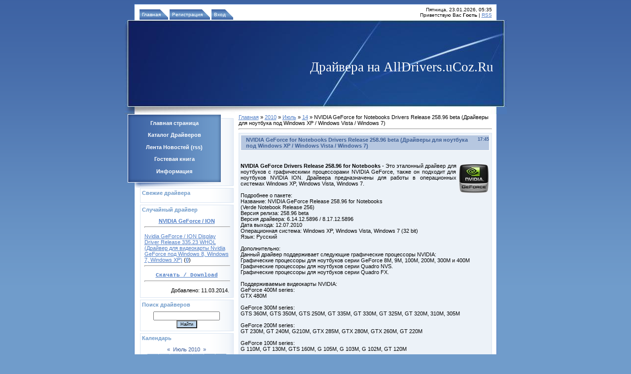

--- FILE ---
content_type: text/html; charset=UTF-8
request_url: https://alldrivers.ucoz.ru/news/nvidia_geforce_for_notebooks_drivers_release_258_96_beta_drajvery_dlja_noutbuka_pod_windows_xp_windows_vista_windows_7/2010-07-14-208
body_size: 8640
content:
<html>
<head>
<meta http-equiv="content-type" content="text/html; charset=UTF-8">
<title>NVIDIA GeForce for Notebooks Drivers Release 258.96 beta (Драйверы для ноутбука под Windows XP / Windows Vista / Windows 7) - 14 Июля 2010 - Драйвера : Скачать драйвера бесплатно и без регистрации</title>

<link type="text/css" rel="StyleSheet" href="//alldrivers.ucoz.ru/_st/my.css" />

	<link rel="stylesheet" href="/.s/src/base.min.css?v=221108" />
	<link rel="stylesheet" href="/.s/src/layer7.min.css?v=221108" />

	<script src="/.s/src/jquery-1.12.4.min.js"></script>
	
	<script src="/.s/src/uwnd.min.js?v=221108"></script>
	<script src="//s729.ucoz.net/cgi/uutils.fcg?a=uSD&ca=2&ug=999&isp=1&r=0.299808473969602"></script>
	<link rel="stylesheet" href="/.s/src/ulightbox/ulightbox.min.css" />
	<link rel="stylesheet" href="/.s/src/social.css" />
	<script src="/.s/src/ulightbox/ulightbox.min.js"></script>
	<script>
/* --- UCOZ-JS-DATA --- */
window.uCoz = {"site":{"id":"0alldrivers","host":"alldrivers.ucoz.ru","domain":null},"layerType":7,"language":"ru","uLightboxType":1,"country":"US","ssid":"756740076724372413721","module":"news","sign":{"7252":"Предыдущий","7253":"Начать слайд-шоу","7254":"Изменить размер","7287":"Перейти на страницу с фотографией.","7251":"Запрошенный контент не может быть загружен. Пожалуйста, попробуйте позже.","5255":"Помощник","3125":"Закрыть","5458":"Следующий"}};
/* --- UCOZ-JS-CODE --- */

		function eRateEntry(select, id, a = 65, mod = 'news', mark = +select.value, path = '', ajax, soc) {
			if (mod == 'shop') { path = `/${ id }/edit`; ajax = 2; }
			( !!select ? confirm(select.selectedOptions[0].textContent.trim() + '?') : true )
			&& _uPostForm('', { type:'POST', url:'/' + mod + path, data:{ a, id, mark, mod, ajax, ...soc } });
		}

		function updateRateControls(id, newRate) {
			let entryItem = self['entryID' + id] || self['comEnt' + id];
			let rateWrapper = entryItem.querySelector('.u-rate-wrapper');
			if (rateWrapper && newRate) rateWrapper.innerHTML = newRate;
			if (entryItem) entryItem.querySelectorAll('.u-rate-btn').forEach(btn => btn.remove())
		}
 function uSocialLogin(t) {
			var params = {"yandex":{"width":870,"height":515},"facebook":{"height":520,"width":950},"ok":{"width":710,"height":390},"vkontakte":{"width":790,"height":400},"google":{"height":600,"width":700}};
			var ref = escape(location.protocol + '//' + ('alldrivers.ucoz.ru' || location.hostname) + location.pathname + ((location.hash ? ( location.search ? location.search + '&' : '?' ) + 'rnd=' + Date.now() + location.hash : ( location.search || '' ))));
			window.open('/'+t+'?ref='+ref,'conwin','width='+params[t].width+',height='+params[t].height+',status=1,resizable=1,left='+parseInt((screen.availWidth/2)-(params[t].width/2))+',top='+parseInt((screen.availHeight/2)-(params[t].height/2)-20)+'screenX='+parseInt((screen.availWidth/2)-(params[t].width/2))+',screenY='+parseInt((screen.availHeight/2)-(params[t].height/2)-20));
			return false;
		}
		function TelegramAuth(user){
			user['a'] = 9; user['m'] = 'telegram';
			_uPostForm('', {type: 'POST', url: '/index/sub', data: user});
		}
function loginPopupForm(params = {}) { new _uWnd('LF', ' ', -250, -100, { closeonesc:1, resize:1 }, { url:'/index/40' + (params.urlParams ? '?'+params.urlParams : '') }) }
/* --- UCOZ-JS-END --- */
</script>

	<style>.UhideBlock{display:none; }</style>
	<script type="text/javascript">new Image().src = "//counter.yadro.ru/hit;noadsru?r"+escape(document.referrer)+(screen&&";s"+screen.width+"*"+screen.height+"*"+(screen.colorDepth||screen.pixelDepth))+";u"+escape(document.URL)+";"+Date.now();</script>
</head>

<body style="background:#709CCB; margin:0px; padding:0px;" oncontextmenu="notmenu();" oncopy="return false">
<div id="utbr8214" rel="s729"></div>

<table cellpadding="0" cellspacing="0" border="0" width="100%" style="background:url('/.s/t/932/1.gif') repeat-x;"><tr><td align="center" valign="top">

<!--U1AHEADER1Z--><table border="0" cellpadding="0" cellspacing="0" width="775" style="background:url('/.s/t/932/2.gif') repeat-y;">
<tr><td colspan="2"><img src="/.s/t/932/3.gif" border="0"></td></tr>
<tr><td class="navBar" valign="bottom" style="padding-left:30px;"><a href="http://alldrivers.ucoz.ru/" title="Главная"><!--<s5176>-->Главная<!--</s>--></a>  <a href="/register" title="Регистрация"><!--<s3089>-->Регистрация<!--</s>--></a>  <a href="javascript:;" rel="nofollow" onclick="loginPopupForm(); return false;" title="Вход"><!--<s3087>-->Вход<!--</s>--></a></td><td align="right" style="padding:0 30px 5px 0;font-size:10px;">Пятница, 23.01.2026, 05:35<br><!--<s5212>-->Приветствую Вас<!--</s>--> <b>Гость</b> | <a href="https://alldrivers.ucoz.ru/news/rss/" title="RSS">RSS</a></td></tr>
 <tr><td width="376"><img src="/images/4b.jpg" border="0"></td><td width="399" style="background:url('/images/5b.jpg')"><span style="color:#FFFFFF;font:20pt bold Verdana,Tahoma;"><!-- <logo> -->Драйвера на AllDrivers.uCoz.Ru<!-- </logo> --></span></td></tr>
</table><!--/U1AHEADER1Z-->
<script language="JavaScript">
document.onselectstart=function(){return false}
document.oncontextmenu=function(){return false}
document.onmousedown=function(){return false}
</script>
<table border="0" cellpadding="0" cellspacing="0" width="775" style="background:url('/.s/t/932/2.gif') repeat-y;">
<tr>
<td valign="top" style="width:206px;padding-left:6px;">
<!-- <sblock_menu> -->

<table border="0" cellpadding="0" cellspacing="0" class="boxMenuTable"><tr><td><img src="/.s/t/932/6.gif" border="0"></td></tr><tr><td class="boxMenuContent"><!-- <bc> --><div id="uMenuDiv1" class="uMenuV" style="position:relative;"><ul class="uMenuRoot">
<li><div class="umn-tl"><div class="umn-tr"><div class="umn-tc"></div></div></div><div class="umn-ml"><div class="umn-mr"><div class="umn-mc"><div class="uMenuItem"><a href="/"><span>Главная страница</span></a></div></div></div></div><div class="umn-bl"><div class="umn-br"><div class="umn-bc"><div class="umn-footer"></div></div></div></div></li>
<li><div class="umn-tl"><div class="umn-tr"><div class="umn-tc"></div></div></div><div class="umn-ml"><div class="umn-mr"><div class="umn-mc"><div class="uMenuItem"><a href="/load"><span>Каталог Драйверов</span></a></div></div></div></div><div class="umn-bl"><div class="umn-br"><div class="umn-bc"><div class="umn-footer"></div></div></div></div></li>
<li><div class="umn-tl"><div class="umn-tr"><div class="umn-tc"></div></div></div><div class="umn-ml"><div class="umn-mr"><div class="umn-mc"><div class="uMenuItem"><a href="http://www.alldrivers.ucoz.ru/news/rss/" target="_blank"><span>Лента Новостей (rss)</span></a></div></div></div></div><div class="umn-bl"><div class="umn-br"><div class="umn-bc"><div class="umn-footer"></div></div></div></div></li>
<li><div class="umn-tl"><div class="umn-tr"><div class="umn-tc"></div></div></div><div class="umn-ml"><div class="umn-mr"><div class="umn-mc"><div class="uMenuItem"><a href="/gb"><span>Гостевая книга</span></a></div></div></div></div><div class="umn-bl"><div class="umn-br"><div class="umn-bc"><div class="umn-footer"></div></div></div></div></li>
<li><div class="umn-tl"><div class="umn-tr"><div class="umn-tc"></div></div></div><div class="umn-ml"><div class="umn-mr"><div class="umn-mc"><div class="uMenuItem"><a href="/index/0-2"><span>Информация</span></a></div></div></div></div><div class="umn-bl"><div class="umn-br"><div class="umn-bc"><div class="umn-footer"></div></div></div></div></li></ul></div><script>$(function(){_uBuildMenu('#uMenuDiv1',0,document.location.href+'/','uMenuItemA','uMenuArrow',2500);})</script><!-- </bc> --></td></tr><tr><td><img src="/.s/t/932/7.gif" border="0"></td></tr></table>

<!-- </sblock_menu> -->

<!--U1CLEFTER1Z-->
<!-- <block1> -->

<!-- </block1> -->

<!-- <block7576> -->
<table border="0" cellpadding="0" cellspacing="0" class="boxTable"><tr><td class="boxTitle"><b><!-- <bt> -->Свежие драйвера<!-- </bt> --></b></td></tr><tr><td class="boxContent"><!-- <bc> --><script type="text/javascript" src="//alldrivers.ucoz.ru/informer/2"></script><!-- </bc> --></td></tr></table>
<!-- </block7576> -->

<!-- <block3360> -->

<table border="0" cellpadding="0" cellspacing="0" class="boxTable"><tr><td class="boxTitle"><b><!-- <bt> -->Случайный драйвер<!-- </bt> --></b></td></tr><tr><td class="boxContent"><!-- <bc> --><table class="infTable" width="100%" border="0" cellpadding="2" cellspacing="1"><tbody><tr align="center"><td colspan="2" style=""><a href="https://alldrivers.ucoz.ru/load/nvidia/4"><b>NVIDIA GeForce / ION</b></a><hr width="100%" size="2"></td></tr><tr><td class="infTitle" colspan="2"><a href="https://alldrivers.ucoz.ru/load/nvidia/nvidia_geforce_ion_display_driver_release_335_23_whql_drajver_dlja_videokarty_nvidia_geforce_pod_windows_8_windows_7_windows_xp/4-1-0-1990">Nvidia GeForce / ION Display Driver Release 335.23 WHQL (Драйвер для видеокарты Nvidia GeForce под Windows 8, Windows 7, Windows XP)</a> <span title="Comments">(<a href="https://alldrivers.ucoz.ru/load/nvidia/nvidia_geforce_ion_display_driver_release_335_23_whql_drajver_dlja_videokarty_nvidia_geforce_pod_windows_8_windows_7_windows_xp/4-1-0-1990#comments"><b>0</b></a>)</span><hr width="100%" size="2"><span title="Comments"></span></td></tr><tr align="center"><td colspan="2" style=""> <div align="center"><font face="Arial"><span style="font-family: Courier New; font-size: 8pt;"><b><a href="">Скачать / Download</a></b></span></font><br><hr width="100%" size="2"></div> </td></tr><tr align="right"><td colspan="2" style="">Добавлено: 11.03.2014.</td></tr></tbody></table><!-- </bc> --></td></tr></table>

<!-- </block3360> -->

<!-- <block7> -->

<table border="0" cellpadding="0" cellspacing="0" class="boxTable"><tr><td class="boxTitle"><b><!-- <bt> -->Поиск драйверов<!-- </bt> --></b></td></tr><tr><td class="boxContent"><div align="center"><!-- <bc> -->
		<div class="searchForm">
			<form onsubmit="this.sfSbm.disabled=true" method="get" style="margin:0" action="/search/">
				<div align="center" class="schQuery">
					<input type="text" name="q" maxlength="30" size="20" class="queryField" />
				</div>
				<div align="center" class="schBtn">
					<input type="submit" class="searchSbmFl" name="sfSbm" value="Найти" />
				</div>
				<input type="hidden" name="t" value="0">
			</form>
		</div><!-- </bc> --></div></td></tr></table>

<!-- </block7> -->

<!-- <block8> -->

<table border="0" cellpadding="0" cellspacing="0" class="boxTable"><tr><td class="boxTitle"><b><!-- <bt> --><!--<s5171>-->Календарь<!--</s>--><!-- </bt> --></b></td></tr><tr><td class="boxContent"><div align="center"><!-- <bc> -->
		<table border="0" cellspacing="1" cellpadding="2" class="calTable">
			<tr><td align="center" class="calMonth" colspan="7"><a title="Июнь 2010" class="calMonthLink cal-month-link-prev" rel="nofollow" href="/news/2010-06">&laquo;</a>&nbsp; <a class="calMonthLink cal-month-current" rel="nofollow" href="/news/2010-07">Июль 2010</a> &nbsp;<a title="Август 2010" class="calMonthLink cal-month-link-next" rel="nofollow" href="/news/2010-08">&raquo;</a></td></tr>
		<tr>
			<td align="center" class="calWday">Пн</td>
			<td align="center" class="calWday">Вт</td>
			<td align="center" class="calWday">Ср</td>
			<td align="center" class="calWday">Чт</td>
			<td align="center" class="calWday">Пт</td>
			<td align="center" class="calWdaySe">Сб</td>
			<td align="center" class="calWdaySu">Вс</td>
		</tr><tr><td>&nbsp;</td><td>&nbsp;</td><td>&nbsp;</td><td align="center" class="calMdayIs"><a class="calMdayLink" href="/news/2010-07-01" title="1 Сообщений">1</a></td><td align="center" class="calMdayIs"><a class="calMdayLink" href="/news/2010-07-02" title="2 Сообщений">2</a></td><td align="center" class="calMdayIs"><a class="calMdayLink" href="/news/2010-07-03" title="2 Сообщений">3</a></td><td align="center" class="calMdayIs"><a class="calMdayLink" href="/news/2010-07-04" title="1 Сообщений">4</a></td></tr><tr><td align="center" class="calMday">5</td><td align="center" class="calMdayIs"><a class="calMdayLink" href="/news/2010-07-06" title="2 Сообщений">6</a></td><td align="center" class="calMdayIs"><a class="calMdayLink" href="/news/2010-07-07" title="1 Сообщений">7</a></td><td align="center" class="calMdayIs"><a class="calMdayLink" href="/news/2010-07-08" title="2 Сообщений">8</a></td><td align="center" class="calMdayIs"><a class="calMdayLink" href="/news/2010-07-09" title="1 Сообщений">9</a></td><td align="center" class="calMdayIs"><a class="calMdayLink" href="/news/2010-07-10" title="2 Сообщений">10</a></td><td align="center" class="calMday">11</td></tr><tr><td align="center" class="calMdayIs"><a class="calMdayLink" href="/news/2010-07-12" title="1 Сообщений">12</a></td><td align="center" class="calMdayIs"><a class="calMdayLink" href="/news/2010-07-13" title="1 Сообщений">13</a></td><td align="center" class="calMdayIsA"><a class="calMdayLink" href="/news/2010-07-14" title="1 Сообщений">14</a></td><td align="center" class="calMdayIs"><a class="calMdayLink" href="/news/2010-07-15" title="1 Сообщений">15</a></td><td align="center" class="calMdayIs"><a class="calMdayLink" href="/news/2010-07-16" title="1 Сообщений">16</a></td><td align="center" class="calMday">17</td><td align="center" class="calMdayIs"><a class="calMdayLink" href="/news/2010-07-18" title="1 Сообщений">18</a></td></tr><tr><td align="center" class="calMdayIs"><a class="calMdayLink" href="/news/2010-07-19" title="1 Сообщений">19</a></td><td align="center" class="calMdayIs"><a class="calMdayLink" href="/news/2010-07-20" title="1 Сообщений">20</a></td><td align="center" class="calMdayIs"><a class="calMdayLink" href="/news/2010-07-21" title="3 Сообщений">21</a></td><td align="center" class="calMdayIs"><a class="calMdayLink" href="/news/2010-07-22" title="1 Сообщений">22</a></td><td align="center" class="calMdayIs"><a class="calMdayLink" href="/news/2010-07-23" title="1 Сообщений">23</a></td><td align="center" class="calMdayIs"><a class="calMdayLink" href="/news/2010-07-24" title="1 Сообщений">24</a></td><td align="center" class="calMday">25</td></tr><tr><td align="center" class="calMdayIs"><a class="calMdayLink" href="/news/2010-07-26" title="1 Сообщений">26</a></td><td align="center" class="calMdayIs"><a class="calMdayLink" href="/news/2010-07-27" title="1 Сообщений">27</a></td><td align="center" class="calMdayIs"><a class="calMdayLink" href="/news/2010-07-28" title="2 Сообщений">28</a></td><td align="center" class="calMdayIs"><a class="calMdayLink" href="/news/2010-07-29" title="1 Сообщений">29</a></td><td align="center" class="calMdayIs"><a class="calMdayLink" href="/news/2010-07-30" title="1 Сообщений">30</a></td><td align="center" class="calMdayIs"><a class="calMdayLink" href="/news/2010-07-31" title="2 Сообщений">31</a></td></tr></table><!-- </bc> --></div></td></tr></table>

<!-- </block8> -->

<!-- <block3> -->

<!-- </block3> -->

<!-- <block5> -->

<!-- </block5> -->

<!-- <block9> -->

<table border="0" cellpadding="0" cellspacing="0" class="boxTable"><tr><td class="boxTitle"><b><!-- <bt> --><!--<s5347>-->Архив записей<!--</s>--><!-- </bt> --></b></td></tr><tr><td class="boxContent"><!-- <bc> --><ul class="archUl"><li class="archLi"><a class="archLink" href="/news/2009-11">2009 Ноябрь</a></li><li class="archLi"><a class="archLink" href="/news/2009-12">2009 Декабрь</a></li><li class="archLi"><a class="archLink" href="/news/2010-01">2010 Январь</a></li><li class="archLi"><a class="archLink" href="/news/2010-02">2010 Февраль</a></li><li class="archLi"><a class="archLink" href="/news/2010-03">2010 Март</a></li><li class="archLi"><a class="archLink" href="/news/2010-04">2010 Апрель</a></li><li class="archLi"><a class="archLink" href="/news/2010-05">2010 Май</a></li><li class="archLi"><a class="archLink" href="/news/2010-06">2010 Июнь</a></li><li class="archLi"><a class="archLink" href="/news/2010-07">2010 Июль</a></li><li class="archLi"><a class="archLink" href="/news/2010-08">2010 Август</a></li><li class="archLi"><a class="archLink" href="/news/2010-09">2010 Сентябрь</a></li><li class="archLi"><a class="archLink" href="/news/2010-10">2010 Октябрь</a></li><li class="archLi"><a class="archLink" href="/news/2010-11">2010 Ноябрь</a></li><li class="archLi"><a class="archLink" href="/news/2010-12">2010 Декабрь</a></li><li class="archLi"><a class="archLink" href="/news/2011-01">2011 Январь</a></li><li class="archLi"><a class="archLink" href="/news/2011-02">2011 Февраль</a></li><li class="archLi"><a class="archLink" href="/news/2011-03">2011 Март</a></li><li class="archLi"><a class="archLink" href="/news/2011-04">2011 Апрель</a></li><li class="archLi"><a class="archLink" href="/news/2011-05">2011 Май</a></li><li class="archLi"><a class="archLink" href="/news/2011-06">2011 Июнь</a></li><li class="archLi"><a class="archLink" href="/news/2011-07">2011 Июль</a></li><li class="archLi"><a class="archLink" href="/news/2011-08">2011 Август</a></li><li class="archLi"><a class="archLink" href="/news/2011-09">2011 Сентябрь</a></li><li class="archLi"><a class="archLink" href="/news/2011-10">2011 Октябрь</a></li><li class="archLi"><a class="archLink" href="/news/2011-11">2011 Ноябрь</a></li><li class="archLi"><a class="archLink" href="/news/2011-12">2011 Декабрь</a></li><li class="archLi"><a class="archLink" href="/news/2012-01">2012 Январь</a></li><li class="archLi"><a class="archLink" href="/news/2012-02">2012 Февраль</a></li><li class="archLi"><a class="archLink" href="/news/2012-03">2012 Март</a></li><li class="archLi"><a class="archLink" href="/news/2012-04">2012 Апрель</a></li><li class="archLi"><a class="archLink" href="/news/2012-05">2012 Май</a></li><li class="archLi"><a class="archLink" href="/news/2012-06">2012 Июнь</a></li><li class="archLi"><a class="archLink" href="/news/2012-07">2012 Июль</a></li><li class="archLi"><a class="archLink" href="/news/2012-08">2012 Август</a></li><li class="archLi"><a class="archLink" href="/news/2012-09">2012 Сентябрь</a></li><li class="archLi"><a class="archLink" href="/news/2012-10">2012 Октябрь</a></li><li class="archLi"><a class="archLink" href="/news/2012-11">2012 Ноябрь</a></li><li class="archLi"><a class="archLink" href="/news/2012-12">2012 Декабрь</a></li><li class="archLi"><a class="archLink" href="/news/2013-01">2013 Январь</a></li><li class="archLi"><a class="archLink" href="/news/2013-02">2013 Февраль</a></li><li class="archLi"><a class="archLink" href="/news/2013-03">2013 Март</a></li><li class="archLi"><a class="archLink" href="/news/2013-04">2013 Апрель</a></li><li class="archLi"><a class="archLink" href="/news/2013-05">2013 Май</a></li><li class="archLi"><a class="archLink" href="/news/2013-06">2013 Июнь</a></li><li class="archLi"><a class="archLink" href="/news/2013-07">2013 Июль</a></li><li class="archLi"><a class="archLink" href="/news/2013-08">2013 Август</a></li><li class="archLi"><a class="archLink" href="/news/2013-09">2013 Сентябрь</a></li><li class="archLi"><a class="archLink" href="/news/2013-10">2013 Октябрь</a></li><li class="archLi"><a class="archLink" href="/news/2013-11">2013 Ноябрь</a></li><li class="archLi"><a class="archLink" href="/news/2013-12">2013 Декабрь</a></li><li class="archLi"><a class="archLink" href="/news/2014-01">2014 Январь</a></li><li class="archLi"><a class="archLink" href="/news/2014-02">2014 Февраль</a></li><li class="archLi"><a class="archLink" href="/news/2014-03">2014 Март</a></li><li class="archLi"><a class="archLink" href="/news/2014-04">2014 Апрель</a></li><li class="archLi"><a class="archLink" href="/news/2014-05">2014 Май</a></li><li class="archLi"><a class="archLink" href="/news/2014-06">2014 Июнь</a></li><li class="archLi"><a class="archLink" href="/news/2014-07">2014 Июль</a></li><li class="archLi"><a class="archLink" href="/news/2014-08">2014 Август</a></li><li class="archLi"><a class="archLink" href="/news/2014-09">2014 Сентябрь</a></li><li class="archLi"><a class="archLink" href="/news/2014-10">2014 Октябрь</a></li><li class="archLi"><a class="archLink" href="/news/2015-07">2015 Июль</a></li><li class="archLi"><a class="archLink" href="/news/2015-08">2015 Август</a></li><li class="archLi"><a class="archLink" href="/news/2015-09">2015 Сентябрь</a></li><li class="archLi"><a class="archLink" href="/news/2015-10">2015 Октябрь</a></li><li class="archLi"><a class="archLink" href="/news/2015-11">2015 Ноябрь</a></li><li class="archLi"><a class="archLink" href="/news/2015-12">2015 Декабрь</a></li></ul><!-- </bc> --></td></tr></table>

<!-- </block9> -->

<!-- <block2035> -->
<table border="0" cellpadding="0" cellspacing="0" class="boxTable"><tr><td class="boxTitle"><b><!-- <bt> -->Наша кнопка<!-- </bt> --></b></td></tr><tr><td class="boxContent"><!-- <bc> --><script language="JavaScript" type="text/javascript"> 
<!-- 
function OpenComment(where){ 
if(document.getElementById(where).style.display == 'inline'){ 
document.getElementById(where).style.display = 'none'; 
} else { 
document.getElementById(where).style.display = 'inline'; 
} 
} 

// --> 
</script> 
<CENTER><DIV style="FONT-SIZE: 1em"><A title="Драйвера для Windows 7, Vista и XP. Скачать драйвера бесплатно и без регистрации." href="javascript:OpenComment('divbanner')"><IMG src="//alldrivers.ucoz.ru/banner/alldrivers88x31.gif" align=absMiddle border=0></A><BR><BR><A class=sub href="javascript:OpenComment('divbanner')">код кнопки:</A></P><P style="MARGIN: 10px 0px 0px"><DIV id=divbanner style="DISPLAY: none; MARGIN: 0px"><TEXTAREA style="PADDING-RIGHT: 5px; PADDING-LEFT: 5px; PADDING-BOTTOM: 5px; OVERFLOW: auto; PADDING-TOP: 5px; border-style: dotted" rows=14 cols=20><a href="//alldrivers.ucoz.ru" target="_blank"><img src="//alldrivers.ucoz.ru/banner/alldrivers88x31.gif" width="88" height="31" border="0" alt="Драйвера для Windows 7, Vista и XP. Скачать драйвера бесплатно и без регистрации."></a></TEXTAREA></DIV></DIV></CENTER><!-- </bc> --></td></tr></table>
<!-- </block2035> -->

<!-- <block10> -->
<table border="0" cellpadding="0" cellspacing="0" class="boxTable"><tr><td class="boxTitle"><b><!-- <bt> --><!--<s5204>-->Друзья сайта<!--</s>--><!-- </bt> --></b></td></tr><tr><td class="boxContent"><!-- <bc> --><!--<s1546>-->
<noindex>
<center>
<a href="http://www.addfiles.ru" target="_blank"><img src="http://www.addfiles.ru/baner88x31/addfiles_88x31.jpg" width="88" height="31" border="0"></a>
</center>
</noindex>
<!--</s>--><!-- </bc> --></td></tr></table>
<!-- </block10> -->

<!-- <block6> -->

<!-- </block6> -->

<!-- <block2> -->

<!-- </block2> -->
<!--/U1CLEFTER1Z-->
</td>

<td valign="top" style="padding:0px 30px 10px 10px;"><!-- <middle> --><!-- <body> --><a href="http://alldrivers.ucoz.ru/"><!--<s5176>-->Главная<!--</s>--></a> &raquo; <a class="dateBar breadcrumb-item" href="/news/2010-00">2010</a> <span class="breadcrumb-sep">&raquo;</span> <a class="dateBar breadcrumb-item" href="/news/2010-07">Июль</a> <span class="breadcrumb-sep">&raquo;</span> <a class="dateBar breadcrumb-item" href="/news/2010-07-14">14</a> &raquo; NVIDIA GeForce for Notebooks Drivers Release 258.96 beta (Драйверы для ноутбука под Windows XP / Windows Vista / Windows 7)
<hr />

<table border="0" width="100%" cellspacing="1" cellpadding="2" class="eBlock">
<tr><td width="90%"><div class="eTitle"><div style="float:right;font-size:9px;">17:45 </div>NVIDIA GeForce for Notebooks Drivers Release 258.96 beta (Драйверы для ноутбука под Windows XP / Windows Vista / Windows 7)</div></td></tr>
<tr><td class="eMessage"><div style="margin-bottom: 20px">
				<span style="display:none;" class="fpaping"></span>
			</div><img alt="" src="/drivers/nvidia64.jpg" align="right"><b>NVIDIA GeForce Drivers Release 258.96 for Notebooks</b> - Это эталонный драйвер для ноутбуков с графическими процессорами NVIDIA GeForce, также он подходит для ноутбуков NVIDIA ION. Драйвера предназначены для работы в операционных системах Windows XP, Windows Vista, Windows 7.<br><br>Подробнее о пакете:<br>Название: NVIDIA GeForce Release 258.96 for Notebooks<br>(Verde Notebook Release 256)<br>Версия релиза: 258.96 beta<br>Версия драйвера: 6.14.12.5896 / 8.17.12.5896<br>Дата выхода: 12.07.2010<a href="http://alldrivers.ucoz.ru"><br></a>Операционная система: Windows XP, Windows Vista, Windows 7 (32 bit)<br>Язык: Pусский<br><br>Дополнительно:<br>Данный драйвер поддерживает следующие графические процессоры NVIDIA:<br>Графические процессоры для ноутбуков серии GeForce 8M, 9M, 100M, 200M, 300M и 400M<br>Графические процессоры для ноутбуков серии Quadro NVS.<br>Графические процессоры для ноутбуков серии Quadro FX.<br><br>Поддерживаемые видеокарты NVIDIA:<br>GeForce 400M series:<br>GTX 480M<br><br>GeForce 300M series:<br>GTS 360M, GTS 350M, GTS 250M, GT 335M, GT 330M, GT 325M, GT 320M, 310M, 305M<br><br>GeForce 200M series:<br>GT 230M, GT 240M, G210M, GTX 285M, GTX 280M, GTX 260M, GT 220M<br><br>GeForce 100M series:<br>G 110M, GT 130M, GTS 160M, G 105M, G 103M, G 102M, GT 120M<br><br>GeForce 9 series:<br>9600 GT, 9400<br><br>GeForce 9M series:<br>9400M G, 9650M GS, 9200M GS, 9500M GS, 9400M GS, 9800M GS, 9300M GS, 9800M GT, 9100M G, 9800M GTS, 9500M G, 9700M GT, 9600M GS, 9650M GT, 9400M, 9300M G, 9800M GTX, 9600M GT, 9700M GTS<br><br>GeForce 8M series:<a href="http://alldrivers.ucoz.ru"><br></a>8800M GTS, 8600M GT, 8400M GT, 8200M G, 8800M GTX, 8800M GS, 8600M GS, 8400M G, 8700M GT, 8400M GS<br><br>Quadro FX Notebook series:<br>FX 3800M, FX 3700M, FX 360M, FX 1600M, FX 380M, FX 370M, FX 3600M, FX 2800M, FX 2700M, FX 880M, FX 770M, FX 570M, FX 1800M, FX 1700M<br><br>Quadro NVS Notebook series:<br>NVS 5100M, NVS 3100M, NVS 150M, NVS 160M, NVS 140M, NVS 320M, NVS 130M, NVS 135M<br><br>ION series:<br>ION LE, ION<br><hr size="2" width="100%"><b><a href="http://www.alldrivers.ucoz.ru/load/nvidia/nvidia_geforce_for_notebooks_drivers_release_258_96_beta_drajvery_dlja_noutbuka_pod_windows_xp_windows_vista_windows_7/15-1-0-208">Скачать NVIDIA GeForce for Notebooks Drivers Release 258.96 beta</a></b><br><hr size="2" width="100%"> </td></tr>
<tr><td colspan="2" class="eDetails">
<div style="float:right">
		<style type="text/css">
			.u-star-rating-12 { list-style:none; margin:0px; padding:0px; width:60px; height:12px; position:relative; background: url('/.s/img/stars/3/12.png') top left repeat-x }
			.u-star-rating-12 li{ padding:0px; margin:0px; float:left }
			.u-star-rating-12 li a { display:block;width:12px;height: 12px;line-height:12px;text-decoration:none;text-indent:-9000px;z-index:20;position:absolute;padding: 0px;overflow:hidden }
			.u-star-rating-12 li a:hover { background: url('/.s/img/stars/3/12.png') left center;z-index:2;left:0px;border:none }
			.u-star-rating-12 a.u-one-star { left:0px }
			.u-star-rating-12 a.u-one-star:hover { width:12px }
			.u-star-rating-12 a.u-two-stars { left:12px }
			.u-star-rating-12 a.u-two-stars:hover { width:24px }
			.u-star-rating-12 a.u-three-stars { left:24px }
			.u-star-rating-12 a.u-three-stars:hover { width:36px }
			.u-star-rating-12 a.u-four-stars { left:36px }
			.u-star-rating-12 a.u-four-stars:hover { width:48px }
			.u-star-rating-12 a.u-five-stars { left:48px }
			.u-star-rating-12 a.u-five-stars:hover { width:60px }
			.u-star-rating-12 li.u-current-rating { top:0 !important; left:0 !important;margin:0 !important;padding:0 !important;outline:none;background: url('/.s/img/stars/3/12.png') left bottom;position: absolute;height:12px !important;line-height:12px !important;display:block;text-indent:-9000px;z-index:1 }
		</style><script>
			var usrarids = {};
			function ustarrating(id, mark) {
				if (!usrarids[id]) {
					usrarids[id] = 1;
					$(".u-star-li-"+id).hide();
					_uPostForm('', { type:'POST', url:`/news`, data:{ a:65, id, mark, mod:'news', ajax:'2' } })
				}
			}
		</script><ul id="uStarRating208" class="uStarRating208 u-star-rating-12" title="Рейтинг: 0.0/0">
			<li id="uCurStarRating208" class="u-current-rating uCurStarRating208" style="width:0%;"></li><li class="u-star-li-208"><a href="javascript:;" onclick="ustarrating('208', 1)" class="u-one-star">1</a></li>
				<li class="u-star-li-208"><a href="javascript:;" onclick="ustarrating('208', 2)" class="u-two-stars">2</a></li>
				<li class="u-star-li-208"><a href="javascript:;" onclick="ustarrating('208', 3)" class="u-three-stars">3</a></li>
				<li class="u-star-li-208"><a href="javascript:;" onclick="ustarrating('208', 4)" class="u-four-stars">4</a></li>
				<li class="u-star-li-208"><a href="javascript:;" onclick="ustarrating('208', 5)" class="u-five-stars">5</a></li></ul></div>

<!--<s3177>-->Просмотров<!--</s>-->: 1354 |
<!--<s3178>-->Добавил<!--</s>-->: <a href="javascript:;" rel="nofollow" onclick="window.open('/index/8-3', 'up3', 'scrollbars=1,top=0,left=0,resizable=1,width=700,height=375'); return false;">Drivers</a>
 | <!--<s5308>-->Теги<!--</s>-->: <noindex><a href="/search/GeForce/" rel="nofollow" class="eTag">GeForce</a>, <a href="/search/nvidia%20400%20series/" rel="nofollow" class="eTag">nvidia 400 series</a>, <a href="/search/nvidia%20driver%20for%20niotebook/" rel="nofollow" class="eTag">nvidia driver for niotebook</a>, <a href="/search/%D0%B4%D1%80%D0%B0%D0%B9%D0%B2%D0%B5%D1%80%20%D0%BD%D0%B0%20%D0%B2%D0%B8%D0%B4%D0%B5%D0%BE%D0%BA%D0%B0%D1%80%D1%82%D1%83%20nvidia/" rel="nofollow" class="eTag">драйвер на видеокарту nvidia</a>, <a href="/search/%D0%B4%D1%80%D0%B0%D0%B9%D0%B2%D0%B5%D1%80%D0%B0%20%D0%B4%D0%BB%D1%8F%20%D0%BD%D0%BE%D1%83%D1%82%D0%B1%D1%83%D0%BA%D0%B0/" rel="nofollow" class="eTag">драйвера для ноутбука</a>, <a href="/search/for%20notebook/" rel="nofollow" class="eTag">for notebook</a>, <a href="/search/NVIDIA/" rel="nofollow" class="eTag">NVIDIA</a>, <a href="/search/Nvidia%20driver/" rel="nofollow" class="eTag">Nvidia driver</a></noindex>
| <!--<s3119>-->Рейтинг<!--</s>-->: <span id="entRating208">0.0</span>/<span id="entRated208">0</span></td></tr>
</table>



<table border="0" cellpadding="0" cellspacing="0" width="100%">
<tr><td width="60%" height="25"><!--<s5183>-->Всего комментариев<!--</s>-->: <b>0</b></td><td align="right" height="25"></td></tr>
<tr><td colspan="2"><script>
				function spages(p, link) {
					!!link && location.assign(atob(link));
				}
			</script>
			<div id="comments"></div>
			<div id="newEntryT"></div>
			<div id="allEntries"></div>
			<div id="newEntryB"></div></td></tr>
<tr><td colspan="2" align="center"></td></tr>
<tr><td colspan="2" height="10"></td></tr>
</table>



<div align="center" class="commReg"><!--<s5237>-->Добавлять комментарии могут только зарегистрированные пользователи.<!--</s>--><br />[ <a href="/register"><!--<s3089>-->Регистрация<!--</s>--></a> | <a href="javascript:;" rel="nofollow" onclick="loginPopupForm(); return false;"><!--<s3087>-->Вход<!--</s>--></a> ]</div>

<!-- </body> --><!-- </middle> --></td>

</tr>
</table>


<!--U1MYCOUNTER1Z--><br>
<table style="border: 1px solid rgb(255, 255, 255); background: rgb(50, 82, 143) url(/.s/t/932/8.gif) repeat scroll 0% 0%; -moz-background-clip: border; -moz-background-origin: padding; -moz-background-inline-policy: continuous;" width="775" border="0" cellpadding="4" cellspacing="0" height="35">
<tbody><tr><td style="color: rgb(255, 255, 255);" class="footer" align="center"><!-- <copy> -->

</td><td rowspan="1" style="color: rgb(255, 255, 255);" class="footer" align="center">
<a href="//alldrivers.ucoz.ru/" target="_blank"><img src="//alldrivers.ucoz.ru/.s/t/932/8.gif" border=0 width=88 height=31 ALT="Рейтинг сайтов"></a>
</td>
<td rowspan="1" style="color: rgb(255, 255, 255);" class="footer" align="center">
<a href="//alldrivers.ucoz.ru/" target="_blank"><img src="//alldrivers.ucoz.ru/.s/t/932/8.gif" border=0 width=88 height=31 ALT="Рейтинг сайтов"></a> 
</td>
<td rowspan="1" style="color: rgb(255, 255, 255);" class="footer" align="center">
<a href="//alldrivers.ucoz.ru/" target="_blank"><img src="//alldrivers.ucoz.ru/.s/t/932/8.gif" border=0 width=88 height=31 ALT="Рейтинг сайтов"></a>
</td>
<td rowspan="1" style="color: rgb(255, 255, 255);" class="footer" align="center">
<!--Rating@Mail.ru counter-->
<script language="javascript" type="text/javascript"><!--
d=document;var a='';a+=';r='+escape(d.referrer);js=10;//--></script>
<script language="javascript1.1" type="text/javascript"><!--
a+=';j='+navigator.javaEnabled();js=11;//--></script>
<script language="javascript1.2" type="text/javascript"><!--
s=screen;a+=';s='+s.width+'*'+s.height;
a+=';d='+(s.colorDepth?s.colorDepth:s.pixelDepth);js=12;//--></script>
<script language="javascript1.3" type="text/javascript"><!--
js=13;//--></script><script language="javascript" type="text/javascript"><!--
d.write('<a href="http://top.mail.ru/jump?from=1731928" target="_top">'+
'<img src="http://dd.c6.ba.a1.top.mail.ru/counter?id=1731928;t=57;js='+js+
a+';rand='+Math.random()+'" alt="Рейтинг@Mail.ru" border="0" '+
'height="31" width="88"><\/a>');if(11<js)d.write('<'+'!-- ');//--></script>
<noscript><a target="_top" href="http://top.mail.ru/jump?from=1731928">
<img src="http://dd.c6.ba.a1.top.mail.ru/counter?js=na;id=1731928;t=57" alt="Рейтинг@Mail.ru" width="88" border="0" height="31"></a></noscript>
<script language="javascript" type="text/javascript"><!--
if(11<js)d.write('--'+'>');//--></script>
<!--// Rating@Mail.ru counter-->
</td></tr>
</tbody></table><!--/U1MYCOUNTER1Z-->
<!--U1BFOOTER1Z-->
<br />
<table border="0" cellpadding="4" cellspacing="0" height="35" width="775" style="border:1px solid #FFFFFF;background:url('/.s/t/932/8.gif') #32528F;">
<tr><td align="center" style="color:#FFFFFF;" class="footer"><!-- <copy> -->Copyright MyCorp &copy; 2026<!-- </copy> --> | <!-- "' --><span class="pbWzbdkM">Сайт создан в системе <a href="https://www.ucoz.ru/">uCoz</a></span></td></tr>
</table>
<br />
<!--/U1BFOOTER1Z-->
</td></tr></table>
<script language="Javascript1.1"><!-- 
 function notmenu() { window.event.returnValue=false;} 
 // --></script> 
 <script language="Javascript"><!-- 
 document.ondragstart = test; 
 document.onselectstart = test; 
 document.ontextmenu = test; 
 function test() { return false } 
 // --></script>
</body>

</html>
<!-- 0.09871 (s729) -->